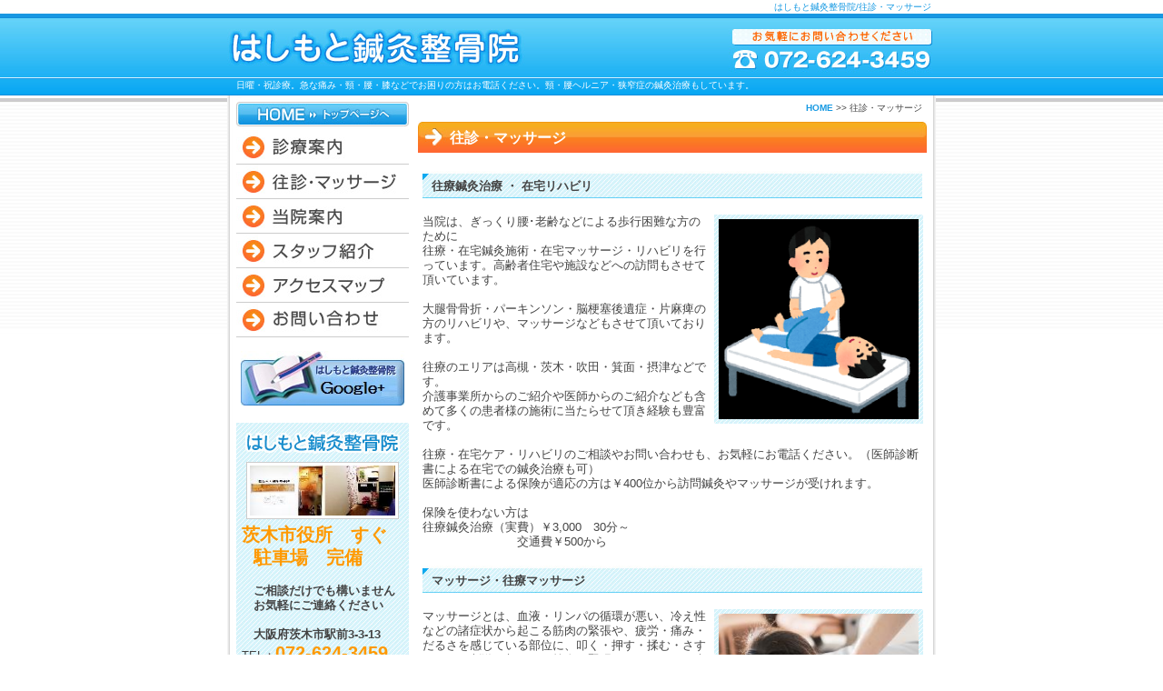

--- FILE ---
content_type: text/html
request_url: http://hashimoto-ss.net/medical_mas.html
body_size: 9194
content:
<!DOCTYPE html PUBLIC "-//W3C//DTD XHTML 1.0 Transitional//EN" "http://www.w3.org/TR/xhtml1/DTD/xhtml1-transitional.dtd">
<html xmlns="http://www.w3.org/1999/xhtml"><!-- InstanceBegin template="/Templates/temp.dwt" codeOutsideHTMLIsLocked="false" -->
<head>
	<meta http-equiv="Content-Type" content="text/html; charset=Shift_JIS" />
	<meta http-equiv="Content-Language" content="ja" />
	<meta http-equiv="Content-Script-Type" content="text/javascript" />
	<meta http-equiv="Content-Style-Type" content="text/css" />
	<!-- InstanceBeginEditable name="doctitle" -->
	<title>往診・マッサージ｜大阪府茨木市のはしもと鍼灸整骨院</title>
	<meta name="Description" content="大阪府茨木市のはしもと鍼灸整骨院 日曜診療、往診、在宅リハビリも行っています。肩こり・腰痛・膝痛などでお困りの方はお電話ください、" />
	<meta name="Keywords" content="整骨院,茨木市,往診,リハビリ" />
	<!-- InstanceEndEditable -->
	<meta name="robots" content="noydir" />
	<meta name="robots" content="noodp" /> 
	<meta name="robots" content="index,follow" />
	<link rel="stylesheet" type="text/css" media="all" href="common/css/import.css" />
</head>

<body>
	<!--ここからcontaoner-->
	<div id="container">
		
		<!--ここからheader-->
		<div id="header">
		<!-- InstanceBeginEditable name="h1" -->
			<h1>はしもと鍼灸整骨院/往診・マッサージ</h1>
    	<!-- InstanceEndEditable -->
			<h2 id="rogo"><a href="index.html">はしもと鍼灸整骨院</a></h2>
			<p>お気軽にお問い合わせください。<span>072-624-3459</span></p>
			<h2 class="read">

<!--コメントモジュールSTART-->
	日曜・祝診療。急な痛み・頸・腰・膝などでお困りの方はお電話ください。頸・腰ヘルニア・狭窄症の鍼灸治療もしています。
<!--コメントモジュールEND-->

</h2>
	  	</div>
		<!--ここまでheader-->
		
		<!--ここからwrapper-->
		<div id="wrapper">
          	<!-- InstanceBeginEditable name="wrapper_inner" -->
	  		<div id="wrapper_inner" class="medical other">
				<p class="pan"><a href="../index.html">HOME</a>&nbsp;&gt;&gt;&nbsp;往診・マッサージ 
				</p>
				
				<!--ここから#main01-->
				<div id="mainA" class="main gallery_box01">
					<h3 class="common">往診・マッサージ</h3>
					

<!--ギャラリー2モジュール(【往診・マッサージ】)START-->
<table>
	<tr>
		<td class="addclass_td1">
			<p><em>往療鍼灸治療 ・ 在宅リハビリ</em></p>
		</td>
	</tr>
	<tr>
		<td class="addclass_td2">
			<img  src='http://www.emono1.jp/img/hsmtss/20210821180038_photo_35.png' border='0' alt='' />
			<p>当院は、ぎっくり腰･老齢などによる歩行困難な方のために<br />
往療・在宅鍼灸施術・在宅マッサージ・リハビリを行っています。高齢者住宅や施設などへの訪問もさせて頂いています。<br />
<br />
大腿骨骨折・パーキンソン・脳梗塞後遺症・片麻痺の方のリハビリや、マッサージなどもさせて頂いております。<br />
<br />
往療のエリアは高槻・茨木・吹田・箕面・摂津などです。<br />
介護事業所からのご紹介や医師からのご紹介なども含めて多くの患者様の施術に当たらせて頂き経験も豊富です。<br />
<br />
往療・在宅ケア・リハビリのご相談やお問い合わせも、お気軽にお電話ください。（医師診断書による在宅での鍼灸治療も可）<br />
医師診断書による保険が適応の方は￥400位から訪問鍼灸やマッサージが受けれます。<br />
<br />
保険を使わない方は<br />
往療鍼灸治療（実費）￥3,000　30分～<br />
　　　　　　　　交通費￥500から</p>
		</td>
	</tr>
	<tr>
		<td class="addclass_td3">
			<p><a name="mas" id="mas"></a><em>マッサージ・往療マッサージ</em></p>
		</td>
	</tr>
	<tr>
		<td class="addclass_td4">
			<img  src='http://www.emono1.jp/img/hsmtss/20200721124925_photo_59.jpg' border='0' alt='' />
			<p>マッサージとは、血液・リンパの循環が悪い、冷え性などの諸症状から起こる筋肉の緊張や、疲労・痛み・だるさを感じている部位に、叩く・押す・揉む・さするなどの刺激を与えて、筋肉の緊張をほぐしたり、疲労回復をすすめたり、血液・リンパの循環を促したりする療法をいいます。<br />
<br />
身体に対しての効果だけではなく、精神的なリラクゼーションにもたいへん役立つことから、多くの方々に支持されています。</p>
		</td>
	</tr>
	<tr>
		<td class="addclass_td5">
			<img  src='http://www.emono1.jp/img/hsmtss/20120201152400_photo_82.jpg' border='0' alt='' />
			<p>院内にはローラーベッドも設備しており、脊椎矯正・指圧・マッサージ・温熱・マニピレーション療法の複合的機能をもつ全身複合理学療法器です。<br />
<br />
波形ローラーシステムが全身を回転移動し、波状的刺激を繰り返しながら、指圧・さすり・マッサージと脊椎矯正を行います。<br />
<br />
ローラーの強さは何段階かに設定でき、患者様のお好みに合わせることが出来ます。<br />
<br />
往療マッサージ（実費）￥3,000　30分～<br />
　　　　　　　　交通費￥500から</p>
		</td>
	</tr>
</table>
<!--ギャラリー2モジュール(【往診・マッサージ】)END-->

				</div>
				<!--ここまで#main01-->
				
	  	  	</div>
			<!-- InstanceEndEditable -->
			<!--ここからwrapper_inner-->
			
			<!--ここからside-->
			<div id="side">
							
				<!--ここからside_menuA-->
				<!--メニューを画像Verにする場合はこちらを使う。-->
				<div id="side_menuA">
					<ul>
						<li class="menu01"><a href="index.html">HOME トップページへ</a></li>
						<li class="menu02"><a href="medical.html">診療案内</a></li>
						<li class="menu03"><a href="medical_mas.html">往診・マッサージ</a></li>
						<li class="menu04"><a href="company.html">当院案内</a></li>
						<li class="menu05"><a href="company.html#staff">スタッフ紹介</a></li>
						<li class="menu06"><a href="access.html">アクセスマップ</a></li>
						<li class="menu07"><a href="cathand/otoiawase.php?serial=04874">お問い合わせ</a></li>

					</ul>
				</div>
				<!--ここまでside_menuA-->
				
				<!--ここからside_menuB-->
				<div id="side_menuB">
				

<!--ギャラリーモジュールSTART-->
<table class='g_addclass'>
	<tr class='addclass_tr1'>
		<td class='addclass_td1'>
			<a href='https://bonesetting-house-4365.business.site/' target='_blank'>
			<img src='http://www.emono1.jp/img/hsmtss/20150525175343_photo_96.jpg' width='180' border='0' alt='' />
			</a>			<div>
				<a href='https://bonesetting-house-4365.business.site/' target='_blank'>
					詳細
				</a>
			</div>
		</td>
	</tr>
</table>
<!--ギャラリーモジュールEND-->

				</div>
				<!--ここまでside_menuB-->
                <!--ここからside_menuC-->
                <!--治療院情報ここから-->
<div id="side_menuC">
					<h3>はしもと鍼灸整骨院</h3>
					

<!--ギャラリーモジュールSTART-->
<table class='g_addclass'>
	<tr class='addclass_tr1'>
		<td class='addclass_td1'>
			<a href='../company.html'>
			<img src='http://www.emono1.jp/img/hsmtss/20141119121950_photo_14.jpg' width='180' border='0' alt='' />
			</a>			<p><strong>茨木市役所　すぐ</strong><br />
　<strong>駐車場　完備</strong>　<br />
<br />
　<b>ご相談だけでも構いません<br />
　お気軽にご連絡ください<br />
<br />
　大阪府茨木市駅前3-3-13</b><br />
TEL：<strong>072-624-3459</strong></p>
			<div>
				<a href='../company.html'>
					詳細
				</a>
			</div>
		</td>
	</tr>
</table>
<!--ギャラリーモジュールEND-->

			  </div>
				<!--ここまでside_menuC-->
				
				<!--ここからside_menuD-->
				<!--二次元バーコードここから-->
				<div id="side_menuD">
					<h3>携帯サイト</h3>
					<img src="images/side_img02.jpg" alt="" width="106" height="106" />
					<p>携帯電話で読み取れば、携帯サイトへ簡単にアクセスできます。</p>
				</div>
				<!--ここまでside_menuD-->
				
				<br class="clear" />
				
		  </div>
			<!--ここまでside-->
			
	  </div>
		<!--ここまでwrapper-->
		
		<!--ここからfooter-->
		<div id="footer">
			
			<ul>
				<li><a href="index.html">HOME</a></li>
				<li><a href="cathand/otoiawase.php?serial=04874">お問い合わせ</a></li>
				<li><a href="privacy.html">個人情報保護</a></li>
				<li><a href="about.html">当サイトについて</a></li>
				<li><a href="link.html">リンク</a></li>
				<li class="end"><a href="sitemap.html">サイトマップ</a></li>
			</ul>
			
			<address>Copyright &copy; <script type="text/javascript">
			var startYear = 2009;thisDate = new Date();thisYear = thisDate.getFullYear();if(startYear!=thisYear)
			{document.write(startYear+"-"+thisYear);}else{document.write(startYear);}</script>
		    はしもと鍼灸整骨院. All Rights Reserved.</address>
	  </div><!--ここまでfooter-->
		
	<!--ポータルサイトのバナーSTART-->
	<div id="banners">
		<a href="http://www.e-netten.ne.jp/" target="_blank"><img src="http://www.emono.jp/cat_img/001/a.gif" alt="SEO対策 大阪" width="88" /></a>
		<a href="http://www.emono.jp/" target="_blank"><img src="http://www.emono.jp/cat_img/002/a.gif" alt="インターネットショッピングモール" width="88" /></a>
		<a href="http://www.sekkotsu-navi.com/" target="_blank"><img src="http://www.emono.jp/cat_img/031/a.gif" alt="接骨院ナビ" width="88" /></a>
		<a href="http://www.snqin.com/" target="_blank"><img src="http://www.emono.jp/cat_img/030/a.gif" alt="鍼灸院.com" width="88" /></a>
	</div>
	<!--ポータルサイトのバナーEND-->

		
	</div><!--ここまでcontaoner-->
	<div id="accesslog">

		<!-- InstanceBeginEditable name="acc_neko" -->
		<!--猫2物販用-->
		<script type="text/javascript" src="http://www.emono1.jp/client/acc/js.php?shop=hsmtss"></script>
		<script type="text/javascript">acc_analisis('往診・マッサージ');</script>
		<!--猫2物販用終わり-->
		<!-- InstanceEndEditable -->
	</div>
</body>
<!-- InstanceEnd --></html>

--- FILE ---
content_type: text/css
request_url: http://hashimoto-ss.net/common/css/base.css
body_size: 30265
content:
@charset "Shift_JIS";
/* 制作者情報 */
/* ブラウザ初期化スタイル */
/* 共通部分のスタイル */
/* 各ページ個別のスタイル */

/*--------------------------------------------------------------------
guideline : ver2.1
since : 2009/01/14
writer : murata
last_editday : 2008/11/11
last_editor : 
--------------------------------------------------------------------*/


/*--------------------------------------------------------------------
common
cssの初期化
--------------------------------------------------------------------*/


* {
	font-family: "ＭＳ Ｐゴシック", "Osaka", "ヒラギノ角ゴ Pro W3", sans-serif;
	margin: 0;
	padding: 0;
}

html, body {
	font-family: "ＭＳ Ｐゴシック", "Osaka", "ヒラギノ角ゴ Pro W3", sans-serif;
	margin: 0;
	padding: 0;
	font-size: 100%;
}

h1, h2, h3, h4, h5, h6, address, div, blockquote, p, pre, ul, ol, li, dl, dt, dd, hr {
	font-family: "ＭＳ Ｐゴシック", "Osaka", "ヒラギノ角ゴ Pro W3", sans-serif;
	margin: 0;
	padding: 0;
	border: 0;
	font-style: normal;
	font-weight: normal;
	font-size: 100%;
}

table, caption, th, td {
	font-family: "ＭＳ Ｐゴシック", "Osaka", "ヒラギノ角ゴ Pro W3", sans-serif;
	margin: 0;
	padding: 0;
	border: 0;
	font-style: normal;
	font-weight: normal;
	font-size: 100%;
}

span, em, strong, dfn, code, samp, kbd, var, cite, abbr, acronym, sub,
sup, q, br, ins, del, a, img, object, iframe {
	font-family: "ＭＳ Ｐゴシック", "Osaka", "ヒラギノ角ゴ Pro W3", sans-serif;
	margin: 0;
	padding: 0;
	border: 0;
	font-style: normal;
	font-weight: inherit;
	font-size: 100%;
}


/*--------------------------------------------------------------------
※注意
このテンプレートは
横幅800pxです。

※下記サイズは固定です。
○div#container			780px
○div#header				780px
○div#wrapper				780px
○div#footer				780px

○div#wrapper_inner		580px（左右余白合計20px、実質横幅560px）
○div#side				200px（左余白10px、実質横幅190px）

○サイトタイトル	div#header h2			x:410px y:100px
○タイトルバー		div#wrapper_inner h3	x:580px y:35px

--------------------------------------------------------------------*/

/************************************************************************************
１、共通部分
************************************************************************************/

body{
	font-size:small;
	color:#444;
	line-height:1.3;
	letter-spacing:1.1;
	background: url(../../images/back02.jpg) repeat-x;
}

a{
	font-weight: bold;
	outline:0;
	color:#1699E2;
	text-decoration:none;
}
	
a:hover{
	color:#F60;
}

li	{
	list-style-type:none;}

br.clear{
	clear:both;}

div#accesslog{
	display:none;}
	
p.otoiawase_ba img{
	width:560px;
	height:145px;
	margin-top:10px;}

/************************************************************************************
２、テンプレート
************************************************************************************/

/*------------------------------------------------------------------
２－１【temp.dwt】大枠のCSS
------------------------------------------------------------------*/

div#container{
	width:780px;
	margin-left:auto;
	margin-right:auto;
	background:url(../../images/back01.jpg) repeat-y;
}
	
div#header{
	width:780px;
	height:105px;
	background:url(../../images/header.jpg) no-repeat;}
	
div#wrapper{
	width:780px;
	clear:both;}

div#side{
	width:190px;
	padding-left:10px;
	float:left;}
	
div#wrapper_inner{
	width:560px;
	padding:0 10px 15px 10px;
	float:right;}
	
div#footer{
	width:780px;
	clear:both;
	text-align:center;
}

/*------------------------------------------------------------------
２－２【temp.dwt】div#header ヘッダーのCSS
------------------------------------------------------------------*/
	
h1{
	font-size:x-small;
	color: #1699E2;
	text-align:right;
	padding:1px 5px 3px;}

div#header h2#rogo{
	width:340px;
	height:70px;
	float:left;
	text-indent:-9999px;}
	
div#header h2#rogo a{
	width:340px;
	height:70px;
	display:block;}
	
div#header p{
	width:230px;
	height:70px;
	margin-left:210px;
	float:right;
	text-indent:-9999px;}
	
div#header p span{
	display:block;}

div#header h2.read {
	height:15px;
	text-indent:inherit;
	color: #FFF;
	font-size: x-small;
	width: 770px;
	margin-left: 10px;
}
/*------------------------------------------------------------------
２－３【temp.dwt】div#side サイドのCSS
------------------------------------------------------------------*/

/*【共通】
/*【div#side_menuA】*/

div#side div#side_menuA,
div#side div#side_menuB{
	width:190px;
	margin-bottom:15px;}


/*【div#side_menuA】*/

div#side div#side_menuA ul{
	width:190px;
	text-indent:-9999px;}
	
div#side div#side_menuA ul li{ 
	width:190px;
	height:38px;
}
	
div#side div#side_menuA ul li a{ 
	width:190px;
	height:38px;
	display:block;}

/*サイドメニューを画像で表示させる場合ここから--*/

/*HOME--*/
div#side div#side_menuA ul li.menu01{
	background:	url(../../images/side_menu01_a.jpg) no-repeat;}
	
div#side div#side_menuA ul li.menu01 a{
	background:	url(../../images/side_menu01.jpg) no-repeat;}
	
div#side div#side_menuA ul li.menu01 a:hover{
	background:	url(../../images/side_menu01_a.jpg) no-repeat;}

/*診療案内--*/
div#side div#side_menuA ul li.menu02{
	background:	url(../../images/side_menu02_a.jpg) no-repeat;}

div#side div#side_menuA ul li.menu02 a {
	background:	url(../../images/side_menu02.jpg) no-repeat;}
		
div#side div#side_menuA ul li.menu02 a:hover{
	background:	url(../../images/side_menu02_a.jpg) no-repeat;}

/*アクセスマップ--*/
div#side div#side_menuA ul li.menu03{
	background:	url(../../images/side_menu03_a.jpg) no-repeat;}

div#side div#side_menuA ul li.menu03 a {
	background:	url(../../images/side_menu03.jpg) no-repeat;}

div#side div#side_menuA ul li.menu03 a:hover{
	background:	url(../../images/side_menu03_a.jpg) no-repeat;}

/*お問い合わせ--*/
div#side div#side_menuA ul li.menu04{
	background:	url(../../images/side_menu04_a.jpg) no-repeat;}

div#side div#side_menuA ul li.menu04 a{
	background:	url(../../images/side_menu04.jpg) no-repeat;}

div#side div#side_menuA ul li.menu04 a:hover{
	background:	url(../../images/side_menu04_a.jpg) no-repeat;}

/*料金案内--*/
div#side div#side_menuA ul li.menu05{
	background:	url(../../images/side_menu05_a.jpg) no-repeat;}

div#side div#side_menuA ul li.menu05 a{
	background:	url(../../images/side_menu05.jpg) no-repeat;}

div#side div#side_menuA ul li.menu05 a:hover{
	background:	url(../../images/side_menu05_a.jpg) no-repeat;}

/*施術の流れ--*/
div#side div#side_menuA ul li.menu06{
	background:	url(../../images/side_menu06_a.jpg) no-repeat;}

div#side div#side_menuA ul li.menu06 a{
	background:	url(../../images/side_menu06.jpg) no-repeat;}

div#side div#side_menuA ul li.menu06 a:hover{
	background:	url(../../images/side_menu06_a.jpg) no-repeat;}

/*お客様の声--*/
div#side div#side_menuA ul li.menu07{
	background:	url(../../images/side_menu07_a.jpg) no-repeat;}

div#side div#side_menuA ul li.menu07 a{
	background:	url(../../images/side_menu07.jpg) no-repeat;}

div#side div#side_menuA ul li.menu07 a:hover{
	background:	url(../../images/side_menu07_a.jpg) no-repeat;}

/*よくある質問--*/
div#side div#side_menuA ul li.menu08{
	background:	url(../../images/side_menu08_a.jpg) no-repeat;}

div#side div#side_menuA ul li.menu08 a{
	background:	url(../../images/side_menu08.jpg) no-repeat;}

div#side div#side_menuA ul li.menu08 a:hover{
	background:	url(../../images/side_menu08_a.jpg) no-repeat;}
	
/*求人情報--*/
div#side div#side_menuA ul li.menu09{
	background:	url(../../images/side_menu09_a.jpg) no-repeat;}

div#side div#side_menuA ul li.menu09 a{
	background:	url(../../images/side_menu09.jpg) no-repeat;}

div#side div#side_menuA ul li.menu09 a:hover{
	background:	url(../../images/side_menu09_a.jpg) no-repeat;}

/*スタッフ紹介--*/
div#side div#side_menuA ul li.menu10{
	background:	url(../../images/side_menu10_a.jpg) no-repeat;}

div#side div#side_menuA ul li.menu10 a{
	background:	url(../../images/side_menu10.jpg) no-repeat;}
		
div#side div#side_menuA ul li.menu10 a:hover{
	background:	url(../../images/side_menu10_a.jpg) no-repeat;}

/*背景画像設定ここから--*/

div#side div#side_menuB div#side_inner01 h3{
	background:url(../../images/side_menu02.jpg) no-repeat;}
	
div#side div#side_menuB div#side_inner02 h3{
	background:url(../../images/side_menu11.jpg) no-repeat;}
	
div#side div#side_menuB div#side_inner03 h3{
	background:url(../../images/side_menu12.jpg) no-repeat;}


/*【div#side_menuB】ブログバナー　*/
div#side div#side_menuB table {
	border-collapse: collapse;
	margin-left: 5px;
}

div#side div#side_menuB table td {
	width: 180px;
}

div#side div#side_menuB table td img {
	width: 180px;
	margin-bottom: 4px;
}

div#side div#side_menuB table td p {
	font-size: x-small;
}

div#side div#side_menuB table td div a {
	display: none;
}

/*【共通】
/*【div#side_menuC】*/
/*【div#side_menuD】*/
	
div#side div#side_menuC{
	width:182px;
	padding:20px 4px 10px 4px;
	margin-bottom:15px;
}

div#side div#side_menuD{
	width:182px;
	padding:10px 4px 10px 4px;
	margin-bottom:15px;
}

div#side div#side_menuC h3 {
	text-indent: -9999px;
}

div#side div#side_menuD h3{
	font-weight:normal;
	background:url(../../images/about/icon01.gif) no-repeat left center;
	padding-left:20px;
	margin-left:5px;
	font-weight: bold;
	font-size: medium;
}

div#side div#side_menuC p strong {
	font-size: 150%;
	font-weight: bold;
	color: #FF9900;
	font-family:Arial, Helvetica, sans-serif;
}

div#side div#side_menuD p{
	font-size:x-small;
	font-weight:normal;
	margin:3px;
	line-height:1.5;}

/*背景画像設定ここから--*/

div#side div#side_menuC{
	background:url(../../images/side_menu_back01.jpg) no-repeat;}
	
div#side div#side_menuD{
	background:url(../../images/side_menu_back03.jpg) ;}


/*【div#side_menuC】*/
	
div#side div#side_menuC table tr.addclass_tr1 td img{
	width:160px;
	padding:3px;
	background:#FFF;
	border:1px solid #CCC;
	margin:5px 0 5px 5px;}
	
div#side div#side_menuC div a{
	display:none;}

/*【div#side_menuD】*/

div#side div#side_menuD img{
	width:110px;
	margin:5px 33px 5px 33px;}

/*------------------------------------------------------------------
２－４【temp.dwt】div#wrapper_inner メインのCSS
------------------------------------------------------------------*/

div#wrapper_inner div#mainA,
div#wrapper_inner div#mainB,
div#wrapper_inner div#mainC,
div#wrapper_inner div#mainD,
div#wrapper_inner div#mainE{
	width:560px;
	margin-bottom:15px;}

/*------------------------------------------------------------------
２－４－１【temp.dwt】div#wrapper_inner h3、h4のCSS
------------------------------------------------------------------*/

/*indexのh3ここから--*/

div.index div.main h3.index {
	width:560px;
	height:35px;
	text-indent:-9999px;
	margin-bottom:10px;}

/*その他のh3、その他ここから--*/

h3.common {
	width:525px;
	height:26px;
	font-size:medium;
	font-weight:bold;
	color:#FFF;
	margin-bottom:15px;
	padding:9px 0 0 35px;
	background:url(../../images/title01.jpg) no-repeat;
}

h3.midasi {
	width:550px;
	padding:8px 0 0 10px;
	color: #FFF;
	height: 22px;
	margin-bottom:10px;
	background: url(../../images/title02.jpg) no-repeat bottom;
}

div.link div.main h4, /*--リンク各ブロックごとh4で対応--*/
div.faq p.title /*--FAQタイトル--*/{
	width:520px;
	height:25px;
	font-size:medium;
	font-weight:bold;
	color:#FFF;
	margin-bottom:15px;
	padding:10px 0 0 40px;
	background:url(../../images/title01.jpg) no-repeat;}
	
/*------------------------------------------------------------------
２－４－２【temp.dwt】div#wrapper_inner パンくずリストのCSS
------------------------------------------------------------------*/

div.index p.pan{
	display:none;}
	
div#wrapper_inner p.pan{
	font-size:x-small;
	width:550px;
	text-align:right;
	padding:4px 5px;
	line-height: 2;
	margin: 0;
}


/*------------------------------------------------------------------
２－５【temp.dwt】div#footer フッターのCSS
------------------------------------------------------------------*/

div#footer ul{
	overflow:hidden;
	text-align: center;
	border-top: 1px solid #1699E2;
	padding: 8px 0;
	margin:8px 3px 0;}
	
div#footer ul li{
	font-size:x-small;
	display: inline;
}

div#footer ul li.end{
	border-right: 1px solid #CCCCCC;
	padding-right: 10px;
}

div#footer ul li a{
	white-space: nowrap;
	border-left: 1px solid #CCCCCC;
	text-decoration: none;
	margin: 0 10px 5px 0;
	padding: 0 0 0 10px;
	font-weight:normal;
}
	
div#footer address{
	padding:8px 0 5px;
	margin: 0 3px;
	background: url(../../images/back03.jpg) repeat-x;
	clear:both;
	text-align:center;
	margin-bottom:10px;
}

/*------------------------------------------------------------------
２－６【temp.dwt】div#banners バナーのCSS
------------------------------------------------------------------*/

div#banners{
	text-align:center;
	padding-bottom:10px;}
	
div#banners a{
	margin-right:5px;}

/*------------------------------------------------------------------
２－７【全ページ】猫海老寿　共通スタイル
------------------------------------------------------------------*/

div#wrapper_inner div table tr td div{
	clear:both;
	background:url(../../images/detail.gif) no-repeat;
	width:120px;
	height:23px;
	text-indent:-9999px;}
	
div#wrapper_inner div table tr td div a{
	width:120px;
	height:23px;
	display:block;}

div#wrapper_inner div table tr td div a:hover{
	background:url(../../images/detail_a.gif) no-repeat;}


/*【div.gallery_box01】*/
/*ギャラリー２。右に写真１枚、左に文章を回り込ませているパターンです。--*/

div#wrapper_inner div.gallery_box01 table{
	width:560px;}
	
div#wrapper_inner div.gallery_box01 table tr td{
	padding-bottom:10px;}

div#wrapper_inner div.gallery_box01 table tr td img{
	width:220px;
	padding:5px;
	background: url(../../images/side_menu_back03.jpg);
	float:right;
	margin:3px 2px 5px 5px;}

div#wrapper_inner div.gallery_box01 table tr td p{
	margin:3px;}

div#wrapper_inner div.gallery_box01 table tr td p em{
	padding:9px 10px 0;
	display:block;
	font-weight: bold;
	background: url(../../images/title03.jpg) no-repeat left bottom;
	height: 21px;
}

div#wrapper_inner div.gallery_box01 table tr td p strong {
	background: #FEEBD3;
	border: dotted 1px #FF9900;
	padding: 2px;
}

div#wrapper_inner div.gallery_box01 table tr td div{
	margin:5px 0 0 415px;}

/*【div.gallery_box01-A】*/
/*ギャラリー２。左に写真１枚、右に文章を回り込ませているパターンです。--*/

div#wrapper_inner div.gallery_box01-A table{
	width:560px;}
	
div#wrapper_inner div.gallery_box01-A table tr td{
	padding-bottom:10px;}

div#wrapper_inner div.gallery_box01-A table tr td img{
	width:180px;
	padding:3px;
	border: solid 1px #ccc;
	float: left;
	margin:3px 5px 5px 2px;}

div#wrapper_inner div.gallery_box01-A table tr td p{
	margin:3px;
	float: right;
	width: 355px;}

div#wrapper_inner div.gallery_box01-A table tr td p em{
	padding:9px 10px 0;
	display:block;
	font-weight: bold;
	background: url(../../images/title03.jpg) no-repeat left bottom;
	height: 21px;
}

div#wrapper_inner div.gallery_box01-A table tr td p strong {

}

div#wrapper_inner div.gallery_box01-A table tr td div{
	margin:5px 0 0 415px;}
	
/*【div.gallery_box02】*/
/*ギャラリー２。料金案内用。テキストオンリーのパターンです。--*/

div#wrapper_inner div.gallery_box02 table{
	width:560px;}
	
div#wrapper_inner div.gallery_box02 table tr td{
	padding-bottom:30px;}

div#wrapper_inner div.gallery_box02 table tr td img{
	display:none;}

div#wrapper_inner div.gallery_box02 table tr td p{
	margin:3px;}

div#wrapper_inner div.gallery_box02 table tr td p em{
	width:540px;
	padding:3px 5px;
	display:block;
	background:url(../../images/about/dt.jpg) repeat;}

div#wrapper_inner div.gallery_box02 table tr td div{
	margin:5px 0 0 415px;}

/*【div.gallery_box03】*/
/*ギャラリー２。写真紹介（2枚並びVer）--*/

div#wrapper_inner div.gallery_box03 table{
	width:540px;
	margin-left: 10px;
	}
		
div#wrapper_inner div.gallery_box03 table tr td{
	width:260px;
	padding:5px;
	vertical-align:top;
}

div#wrapper_inner div.gallery_box03 table tr td p{
	font-size:x-small;
	width: 250px;
	border-bottom: 1px #ccc dotted;
}
	
div#wrapper_inner div.gallery_box03 table tr td img{
	width:240px;
	padding:3px;
	border:1px solid #CCC;
	margin-bottom:2px;}

div#wrapper_inner div.gallery_box03 table tr td div{
	margin:5px 0 0 125px;}

/*【div.gallery_box04】*/
/*ギャラリー２。写真紹介（3枚並びVer）--*/

div#wrapper_inner div.gallery_box04 table{
	margin: 0 10px;
}
		
div#wrapper_inner div.gallery_box04 table tr td{
	padding:6px;
	vertical-align:top;
	background: url(../../images/side_menu_back03.jpg);
}

div#wrapper_inner div.gallery_box04 table tr td p {
	font-size: 85%;
}

div#wrapper_inner div.gallery_box04 table tr td p strong {
	font-weight: bold;
	font-size: large;
	padding-left: 5px;
	border-left: solid 4px #0099FF;
}

div#wrapper_inner div.gallery_box04 table tr td img{
	width:160px;
	margin-bottom:2px;
	border: solid 2px #66CCFF;
}

div#wrapper_inner div.gallery_box04 table tr td div{
	margin: 5px auto;
}


/*【div.comment_style01】*/
/*コメントモジュール。カレンダーパターンのCSSです。--*/

div#wrapper_inner div.comment_style01{
	clear:both;
}

div#wrapper_inner div.comment_style01 table{
	margin:0 10px 0 5px;
	border:1px solid #6699CC;
	border-collapse:collapse;
	width:545px;
	background: #FFFFFF;
}
	
div#wrapper_inner div.comment_style01 br{
	display:none;}

div#wrapper_inner div.comment_style01 p.tel {
	text-align: center;
	font-size: 120%;
}

div#wrapper_inner div.comment_style01 p.biko {
	padding-left: 15px;
	margin: 0;
	line-height: 1.6;
}

div#wrapper_inner div.comment_style01 p.tel span {
	font-size: 180%;
	color: #1699E2;
	font-weight: bold;
	font-family: Arial, Helvetica, sans-serif;
}

div#wrapper_inner div.comment_style01 table th,
div#wrapper_inner div.comment_style01 table td {
	text-align: center;
	border-bottom: #6699CC 1px solid;
	border-right: #6699CC 1px solid;
	padding: 5px;
}

div#wrapper_inner div.comment_style01 table tr.t_midashi {
	background: url(../../images/back04.jpg) repeat-x bottom #EFFBFE;
}

div#wrapper_inner div.comment_style01 table tr td.doyou {
	color: #3366CC;
}

div#wrapper_inner div.comment_style01 table tr td.nitiyou {
	color: #990000;
}

/************************************************************************************
３、TOPページ
************************************************************************************/

/*h3設定ここから--*/

div.index div#mainA h3{
	background:url(../../images/index/title01.jpg) no-repeat;}
	
div.index div#mainB h3{
	background:url(../../images/index/title02.jpg) no-repeat;
	width:560px;
	height:35px;
	text-indent:-9999px;
	margin-bottom:15px;
}
	
div.index div#mainC h3{
	background:url(../../images/index/title03.jpg) no-repeat;}
	
div.index div#mainD h3{
	background:url(../../images/index/title04.jpg) no-repeat;}


/*------------------------------------------------------------------
３－１【index.html】TOPページ　イメージのCSS
------------------------------------------------------------------*/

div.index p.topimage{
	width:560px;
	margin: 10px 0 30px;}

/*【div.index div#mainA】*/
/*-----div.gallery_box04で処理----*/　

/*【div.index div#mainB】
【div.company div#mainB】*/
/*-----div.gallery_box01で処理----*/

div.index div#mainB,
div.company div#mainB {
}

div.index div#mainB table,
div.company div#mainB table {
	width: 560px;
}

div.index div#mainB table td,
div.company div#mainB table td {
	padding: 0 10px 10px 10px;
}

div.index div#mainB table td img,
div.company div#mainB table td img {
	width: 240px;
	padding: 3px;
	border: solid 1px #ccc;
	margin-right: 10px;
	float: left;
}

div.index div#mainB table td p,
div.company div#mainB table td p  {
	width: 275px;
	float: left;
}

div.index div#mainB table td p strong,
div.company div#mainB table td p strong{
	font-weight: bold;
	font-size: large;
	border-top: solid 1px #B7DFEC;
	border-bottom: solid 1px #B7DFEC;
	padding: 3px 0;
	display: block;
	background: #F0F9FB;
	text-align: center;

}

/*【div.index div#mainC】*/
/*-----div.comment_style01で処理----*/

/*【div.index div#mainD】*/
/*-----div.comment_style01で処理----*/
div.index div#mainD table tr td p em{
	font-weight: bold;
	background: url(../../images/about/dt.jpg) repeat;
}

div.index div#mainD table tr td img {
	background: url(../../images/about/dt.jpg) repeat;
	border: none;
	width: 240px;
}

/************************************************************************************
４、中ページ
************************************************************************************/

/*----------------------------------------------------------------------------
４－１【medical_mas.html】診療案内ページのCSS div.gallery_box01で処理
----------------------------------------------------------------------------*/

/*----------------------------------------------------------------------------
４－２【price.html】料金案内ページのCSS div.gallery_box02で処理
----------------------------------------------------------------------------*/

/*------------------------------------------------------------------
４－３【company.html】当院案内・アクセスマップページのCSS
------------------------------------------------------------------*/

/*【div#mainA】*/
/*-----div.gallery_box01で処理----*/
	
/*【div#mainB】*/
/*-----div.gallery_box03で処理----*/

/*【div#mainC】*/
/*-----div.gallery_box04で処理----*/

/*【div#mainD】*/
/*-----div.comment_style01で処理----*/

/*【div#mainE】*/

div#gmap {
	width:530px;
	padding:5px;
	border: solid 5px #E8E6DF;
	margin-top:5px;
	margin-left:3px;
	margin-bottom: 5px;
	background: #FFF;
}

div.company div#mainE p {
	margin-bottom: 15px;
}

div.company div#mainE p.howtogo span{
	font-size: x-small;
}
/*------------------------------------------------------------------
４－４【about.html、privacy.html】当サイトについて・個人情報保護のCSS
------------------------------------------------------------------*/

/*【div.main01】*/

div.about p{
	margin-bottom:15px;}

div.about dl dt{
	width:550px;
	padding:5px;
	margin-bottom:5px;
	color: #FFF;
	background: url(../../images/title02.jpg) no-repeat bottom;
}

div.about dl dd{
	width:540px;
	padding:5px 10px ;
	margin-bottom:10px;}

div.about dl dd ol li{
	margin-bottom:10px;
	margin-left:5px;}
	
div.about dl dd p{
	margin-bottom:0;
	margin-top:10px;}

div.about table{
	margin:10px 10px 10px 0;
	border:1px solid #ccc;
	border-collapse:collapse;
	width:528px;}
	
div.about table tr th{
	border:1px solid #ccc;
	color: #336488;
	background: url(../../images/back04.jpg) repeat-x bottom #EFFBFE;
	padding:5px;
	width:150px;
}

div.about table tr td{
	border:1px solid #ccc;
	padding:5px;}

/*------------------------------------------------------------------
４－５【link.html】リンクのCSS
------------------------------------------------------------------*/

/*【div.mainA】*/	

div.link div#mainA p,
div.link div#mainB p{
	margin:5px;}

/*【div.mainB】*/	

div.link div#mainB table{
	margin:10px 10px 20px 5px;
	border:1px solid #ccc;
	border-collapse:collapse;
	width:538px;}
	
div.link div#mainB table tr th{
	border:1px solid #999;
	padding:5px;
	width:150px;
	color: #336488;
	background: url(../../images/back04.jpg) repeat-x bottom #EFFBFE;
}

div.link div#mainB table tr td{
	border:1px solid #999;
	padding:5px;}

div.link div#mainB ul{
	margin:10px 15px 10px 5px;
	padding:10px;
	background: url(../../images/about/dt.jpg);}
	
div.link div#mainB ul li{
	margin-bottom:5px;
	margin-left:30px;
	list-style-type:decimal;}

div.link div#mainB p.chui{
	font-size:x-small;}

div.link div#mainB p.chui span {
	color: #FF3300;
}

/*【div.main03】*/

div.link div#mainC p.link_cate{
	padding:9px 10px 0;
	display:block;
	font-weight: bold;
	background: url(../../images/title03.jpg) no-repeat left bottom;
	height: 21px;
}

div.link div#mainC dl{
	padding-top:10px;	
	border-top:1px solid #ccc;}
	
div.link div#mainC dl dt{
	background:url(../../images/sitemap/nav01.gif) no-repeat left 0.1em;
	font-weight:normal;
	font-size:14px;
	margin-bottom:5px;}
	
div.link div#mainC dl dt a{
	text-decoration:none;
	background:url(../../images/icon.gif) no-repeat left 0.1em;
	padding-left:15px;}

div.link div#mainC dl dt a:hover{
	text-decoration:none;
	background:url(../../images/icon_a.gif) no-repeat left 0.1em;
	padding-left:15px;}
	
div.link div#mainC dl dd{
	margin-bottom:15px;
	font-size:x-small;
	border-bottom:1px dashed #ccc;
	padding-bottom:10px;}
	
div.link div#mainC dl dd p{
	margin-bottom:10px;}

/*【div.main04】*/

div.link div#mainD h2{
	display:none;}
	
div.link div#mainD p.frantz2Pager{
	margin-bottom:10px;
	font-size:x-small;}

div.link div#mainD p.frantz2Pager a{
	margin-right:5px;}
	
div.link div#mainD p.frantz2Pager strong{
	font-size:medium;}

div.link div#mainD dl.systemDl{
	padding-top:15px;
	border-top:1px solid #ccc;}
	
div.link div#mainD dl.systemDl dt a{
	background:url(../../images/icon.gif) no-repeat left 0.1em;
	padding-left:15px;
	margin-bottom:5px;}
	
div.link div#mainD dl.systemDl dt a:hover{
	text-decoration:none;
	background:url(../../images/icon_a.gif) no-repeat left 0.1em;
	padding-left:15px;}

div.link div#mainD dl.systemDl dd small{
	display:block;}

div.link div#mainD dl.systemDl dd{
	margin-bottom:15px;
	border-bottom:1px dashed #ccc;
	padding-bottom:15px;}

div.link div#mainD dl.systemDl dd p small{
	display:block;
	text-align: right;
	color: #999999;
}
/*------------------------------------------------------------------
４－６【sitemap.html】サイトマップページのCSS
------------------------------------------------------------------*/

div.sitemap div.main01{
	width:560px;}

div.sitemap p{
	margin:5px 5px 10px 5px;}

div.sitemap dl.sitemap {
	margin-left: 15px;
}

div.sitemap dl.sitemap dt {
	padding-top: 8px;
}

div.sitemap dl.sitemap dt a{
	background: url(../../images/icon.gif) no-repeat left center;
	padding-left:15px;
	line-height:2.0em;}

div.sitemap dl.sitemap dt a:hover{
	background:url(../../images/icon_a.gif) no-repeat left center;}

div.sitemap dl.sitemap dd{
	border-bottom: dotted 1px #CCCCCC;
	padding: 0 0 14px 15px;
}

/************************************************************************************
５、オプション
************************************************************************************/

/*------------------------------------------------------------------
５－１【flow.html】施術の流れページのCSS  div.gallery_box01で処理
------------------------------------------------------------------*/
/*------------------------------------------------------------------
５－２【voice.html】お客様の声ページのCSS  div.gallery_box01で処理
------------------------------------------------------------------*/
/*------------------------------------------------------------------
５－３【faq.html】よくある質問ページのCSS
------------------------------------------------------------------*/

div.faq div#mainA div#questions_cate ul{
	margin:5px;
	overflow:hidden;
	padding-bottom:15px;}
	
div.faq div#mainA div#questions_cate ul li{
	line-height:2.0;
	background:url(../../images/faq/nav.gif) no-repeat left center;
	padding-left:18px;
	float:left;
	white-space:nowrap;
	margin-right:8px;}

div.faq div#mainA div#questions{
	padding-bottom:15px;}
	
div.faq div#mainA div#questions ul{
	border-left:5px solid #EEE;
	margin-left:5px;
	padding:5px 0;}
	
div.faq div#mainA div#questions ul li{
	padding:5px 0 5px 10px;
	margin:0 0 2px 0;}

div.faq div#mainA div#answers ul li dl dt{
	background:url(../../images/faq/q.gif) no-repeat left top;
	padding:5px 0 5px 28px;
	margin:0 0 5px 5px;}

div.faq div#mainA div#answers ul li dl dt strong{
	font-weight:normal;
	font-size:14px;}

div.faq div#mainA div#answers ul li dl dd{
	background:url(../../images/faq/a.gif) no-repeat left top;
	padding:5px 0 5px 28px;
	margin:0 0 5px 5px;}

div.faq div#mainA div#answers ul li dl dt span.q,
div.faq div#mainA div#answers ul li dl dd span.q,
div.faq div#mainA div#answers ul li dl dd span.a{
	display:none;}

div.faq div#mainA div#answers ul li dl dt span.num,
div.faq div#mainA div#answers ul li dl dd span.num{
	font-family:Arial;
	font-size:16px;
	font-weight:bold;}

div.faq div#mainA div#answers ul li{
	border-bottom:2px solid #555;
	padding-top:15px;}

div.faq div#mainA div#answers ul li dl dt{
	border-bottom:1px dotted #555;
	padding-bottom:10px;}

/*------------------------------------------------------------------
５－４【recruit.html】求人情報ページのCSS
------------------------------------------------------------------*/

div.recruit div#mainA{
	clear:both;
	margin-top:15px;}

div.recruit div#mainA br{
	display:none;}

div.recruit div#mainA table{
	margin:0 10px 10px 5px;
	border:1px solid #CCC;
	border-collapse:collapse;
	width:545px;}
	
div.recruit div#mainA p{
	display:block;}

div.recruit div#mainA tr th{
	border:1px solid #CCC;
	padding:5px;
	width:150px;
	text-align:center;
	background:#EEE;}

div.recruit div#mainA tr td{
	border:1px solid #CCC;
	padding:5px;
	text-align:left;;}

div.recruit div#mainA table tr td br{
	display:block;}

/*------------------------------------------------------------------
５－５【staff.html】スタッフ紹介ページのCSS  div.gallery_box01で処理
------------------------------------------------------------------*/


--- FILE ---
content_type: text/css
request_url: http://hashimoto-ss.net/common/css/nekostyle.css
body_size: 2352
content:

/*------------------------------------------------------------------
４－７【otoiawase.php】お問い合わせのCSS
※お問い合わせページに個人情報保護の情報を掲載。
Aお問い合わせモジュール＋B個人情報保護　の形。
------------------------------------------------------------------*/
div.otoiawase span {
	color: #FF3300;
}

/*【div.mainA】*/

div.otoiawase div#mainA img{
	width:550px;
	height:96px;}

/*【div.mainB】*/

div.otoiawase div#mainB p{
	margin-bottom:15px;}

div.otoiawase div#mainB p.privacy{
	background:url(../../images/about/icon01.gif) no-repeat left center;
	padding-left: 15px;
}

div.otoiawase div#mainB table{
	width:560px;
	margin-top:10px;
	border-collapse:collapse;}

div.otoiawase div#mainB table tr td.form_index{
	background: url(../../images/back04.jpg) repeat-x bottom #EFFBFE;
	width:189px;
	padding:5px;
	text-align:center;
	color: #336488;}

div.otoiawase div#mainB table tr td{
	padding:7px 5px 7px 10px;
	width:345px;
}
	
div.otoiawase div#mainB table tr td input,
div.otoiawase div#mainB table tr td textarea,
div.otoiawase div#mainB table tr td select{
	border:1px solid #999;
	padding:2px;
	background:#F3F3F3;
	font-size: small;}

div.otoiawase div#mainB tr.style_zip td input,
div.otoiawase div#mainB tr.style_tel td input{
	margin-right:5px;}

div.otoiawase div#mainB tr.style_name td input,
div.otoiawase div#mainB tr.style_kana td input{
	width:200px;}

div.otoiawase div#mainB tr.style_add td input,
div.otoiawase div#mainB tr.style_e_mail td input,
div.otoiawase div#mainB tr.style_e_mail_check td input{
	width:320px;}

div.otoiawase div#mainB table tr td textarea{
	width:320px;
	height:150px;}

div.otoiawase div#mainB table tr.tr_submit td{
	text-align:center;
	width:100%;}
	
div.otoiawase div#mainB table tr.tr_submit td input{
	padding:3px 7px;
	margin-top:5px;}
	
div.otoiawase div#mainB table tr.style_field2 td{
	width:100%;
	background:#F6F6F6;}

/* テーブル内注釈 */
div.otoiawase div#mainB tr.style_field2 td.form_index {
	background: #ffffff;
	padding-top: 20px;
	border: none;
	width: 530px;
}
/*【完了画面のCSS。TOPページがHOMEの場合に適用させる事】*/

a.otoiawase_back{
	background:url(../../images/cathand/homeback.gif) no-repeat;
	width:144px;
	height:27px;
	display:block;
	text-indent:-9999px;}
	
	